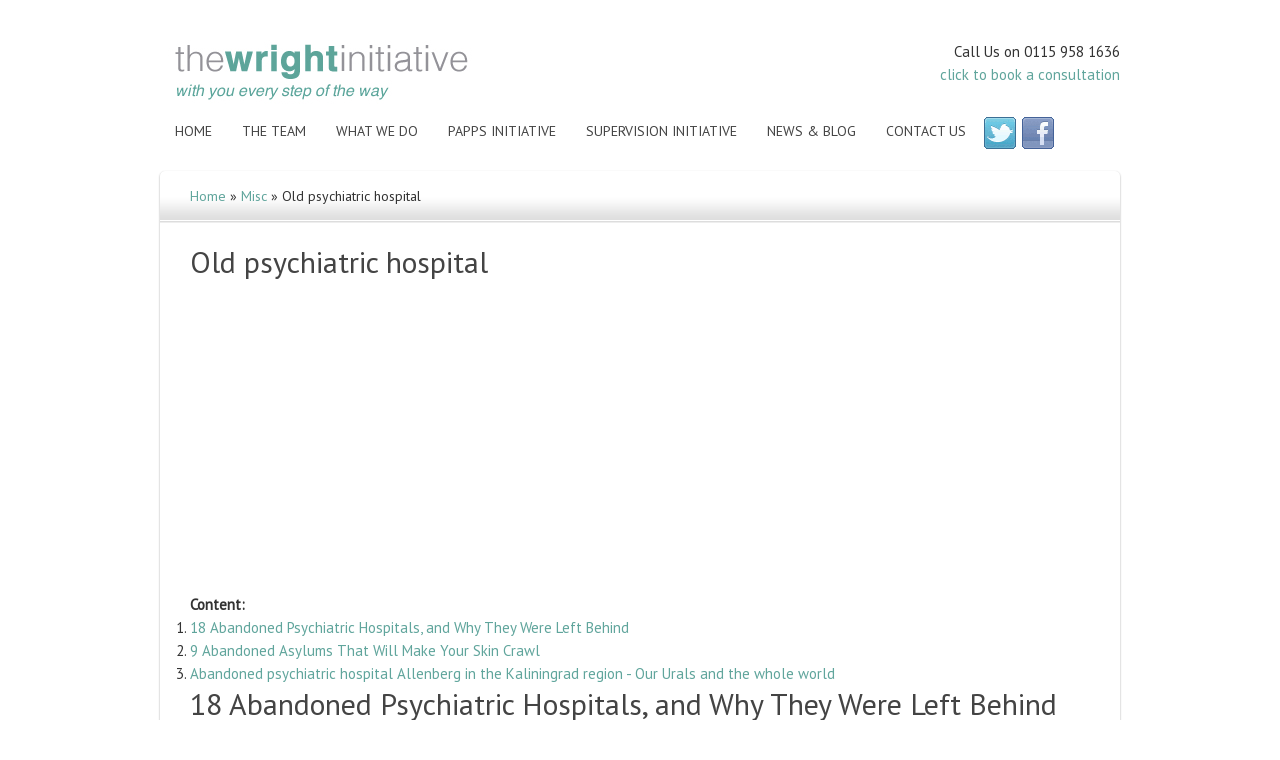

--- FILE ---
content_type: text/html; charset=UTF-8
request_url: https://thewrightinitiative.com/misc/old-psychiatric-hospital.html
body_size: 12534
content:
<!DOCTYPE HTML>
		<html>
		  <head>
		    <title>Old psychiatric hospital</title>
		    <meta name="description" content="18 Abandoned Psychiatric Hospitals, and Why They Were Left Behind Ovid, New YorkWillard Asylum for the Chronic InsaneAn abandoned asylum where patients have been forgotten but their possessions remain..." />
		
<!DOCTYPE html PUBLIC "-//W3C//DTD XHTML 1.0 Transitional//EN" "https://www.w3.org/TR/xhtml1/DTD/xhtml1-transitional.dtd">
<html xmlns="https://www.w3.org/1999/xhtml" lang="en-US" xml:lang="en-US">
<meta http-equiv="Content-Type" content="text/html; charset=UTF-8" />
<meta name="robots" content="noodp,noydir" />
<meta name="viewport" content="width=device-width, initial-scale=1.0"/><link rel="alternate" type="application/rss+xml" title="The Wright Initiative &raquo; Feed" href="https://thewrightinitiative.com/feed/" />
<link rel="alternate" type="application/rss+xml" title="The Wright Initiative &raquo; Comments Feed" href="https://thewrightinitiative.com/comments/feed/" />
<link rel="canonical" href="https://thewrightinitiative.com/the-wright-initiative-team/" />
<link rel='stylesheet' id='agency-theme-css'  href='https://thewrightinitiative.com/wp-content/themes/agency/style.css?ver=2.1.2' type='text/css' media='all' />
<link rel='stylesheet' id='genesis-social-profiles-menu-css'  href='https://thewrightinitiative.com/wp-content/plugins/genesis-social-profiles-menu/css/gspm-styles.css?ver=1.2' type='text/css' media='all' />
<link rel='stylesheet' id='meteor-slides-css'  href='https://thewrightinitiative.com/wp-content/plugins/meteor-slides/css/meteor-slides.css?ver=1.0' type='text/css' media='all' />
<script type='text/javascript' src='https://thewrightinitiative.com/wp-includes/js/jquery/jquery.js?ver=1.11.1'></script>
<script type='text/javascript' src='https://thewrightinitiative.com/wp-includes/js/jquery/jquery-migrate.min.js?ver=1.2.1'></script>
<script type='text/javascript' src='https://thewrightinitiative.com/wp-content/plugins/meteor-slides/js/jquery.cycle.all.js?ver=4.1.2'></script>
<script type='text/javascript' src='https://thewrightinitiative.com/wp-content/plugins/meteor-slides/js/jquery.metadata.v2.js?ver=4.1.2'></script>
<script type='text/javascript' src='https://thewrightinitiative.com/wp-content/plugins/meteor-slides/js/jquery.touchwipe.1.1.1.js?ver=4.1.2'></script>
<script type='text/javascript'>
/* <![CDATA[ */
var meteorslidessettings = {"meteorslideshowspeed":"1000","meteorslideshowduration":"2000","meteorslideshowheight":"400","meteorslideshowwidth":"960","meteorslideshowtransition":"fade"};
/* ]]> */
</script>
<script type='text/javascript' src='https://thewrightinitiative.com/wp-content/plugins/meteor-slides/js/slideshow.js?ver=4.1.2'></script>
<link rel="EditURI" type="application/rsd+xml" title="RSD" href="https://thewrightinitiative.com/xmlrpc.php?rsd" />
<link rel="Shortcut Icon" href="https://thewrightinitiative.com/wp-content/themes/agency/images/favicon.ico" type="image/x-icon" />
<link rel="pingback" href="https://thewrightinitiative.com/xmlrpc.php" />
<style type="text/css">#header { background: url(https://thewrightinitiative.com/wp-content/uploads/2012/11/thewrightinitiative.jpg) no-repeat !important; }</style>
<style type="text/css" id="custom-background-css">
body.custom-background { background-color: #fff; }
</style>
<meta name="google-adsense-account" content="ca-pub-6436093036304210">
</head>
<body class="page page-id-37 page-template-default custom-background gspm custom-header header-image full-width-content"><div id="wrap"><div id="header"><div class="wrap"><div id="title-area"><p id="title"><a href="https://thewrightinitiative.com/">The Wright Initiative</a></p><p id="description">with you every step of the way</p></div><div class="widget-area header-widget-area"><div id="text-9" class="widget widget_text"><div class="widget-wrap">			<div class="textwidget"><p style="text-align: right;">Call Us on 0115 958 1636</p>
<p style="text-align: right;"><a href="https://thewrightinitiative.com/contact-us/">click to book a consultation</a></p></div>
		</div></div>
</div></div></div><div id="nav"><div class="wrap"><ul id="menu-main-menu" class="menu genesis-nav-menu menu-primary"><li id="menu-item-63" class="menu-item menu-item-type-custom menu-item-object-custom menu-item-home menu-item-63"><a href="https://thewrightinitiative.com/">Home</a></li>
<li id="menu-item-53" class="menu-item menu-item-type-post_type menu-item-object-page page_item page-item-37 menu-item-53">
<a title="The Wright Initiative Team" href="https://thewrightinitiative.com/the-wright-initiative-team/">The Team</a>
</li>
<li id="menu-item-61" class="menu-item menu-item-type-post_type menu-item-object-page menu-item-has-children menu-item-61"><a href="https://thewrightinitiative.com/what-we-do/">What We Do</a>
<ul class="sub-menu">
	<li id="menu-item-59" class="menu-item menu-item-type-post_type menu-item-object-page menu-item-59"><a title="The Drop In Initiative" href="https://thewrightinitiative.com/the-drop-in-initiative/">Drop In</a></li>
	<li id="menu-item-55" class="menu-item menu-item-type-post_type menu-item-object-page menu-item-55"><a title="The Teaching Initiative" href="https://thewrightinitiative.com/the-teaching-initiative/">Teaching</a></li>
</ul>
</li>
<li id="menu-item-177" class="menu-item menu-item-type-post_type menu-item-object-page menu-item-177"><a href="https://thewrightinitiative.com/papps-initiative/">PaPPS Initiative</a></li>
<li id="menu-item-57" class="menu-item menu-item-type-post_type menu-item-object-page menu-item-57"><a title="The Supervision Initiative" href="https://thewrightinitiative.com/the-supervision-initiative/">Supervision Initiative</a></li>
<li id="menu-item-409" class="menu-item menu-item-type-post_type menu-item-object-page menu-item-409"><a href="https://thewrightinitiative.com/news-blog/">News &#038; Blog</a></li>
<li id="menu-item-107" class="menu-item menu-item-type-post_type menu-item-object-page menu-item-has-children menu-item-107"><a href="https://thewrightinitiative.com/contact-us/">Contact Us</a>
<ul class="sub-menu">
	<li id="menu-item-51" class="menu-item menu-item-type-post_type menu-item-object-page menu-item-51"><a title="Working with The Wright Initiative" href="https://thewrightinitiative.com/working-with-the-wright-initiative/">Working With Us</a></li>
	<li id="menu-item-235" class="menu-item menu-item-type-post_type menu-item-object-page menu-item-235"><a href="https://thewrightinitiative.com/professional-links/">Professional Links</a></li>
</ul>
</li>
<li id="menu-item-397" class="twitter-prl-s32 menu-item menu-item-type-custom menu-item-object-custom menu-item-397"><a target="_blank" href="https://twitter.com/Wrightinitiativ">Twitter</a></li>
<li id="menu-item-399" class="facebook-prl-s32 menu-item menu-item-type-custom menu-item-object-custom menu-item-399"><a target="_blank" href="https://www.facebook.com/norman.wright.9849">Facebook</a></li>
</ul></div></div><div id="inner"><div class="wrap"><div id="content-sidebar-wrap"><div id="content" class="hfeed">
		<div class="breadcrumb"><span><a href="/" title="">Home</a></span> &raquo; <span><a href="/misc/index.html" title="Misc">Misc</a></span> &raquo; <span>Old psychiatric hospital</span></div>
		<h1>Old psychiatric hospital</h1><script async src="https://pagead2.googlesyndication.com/pagead/js/adsbygoogle.js?client=ca-pub-6436093036304210"
     crossorigin="anonymous"></script>
<!-- thewrightinitiative.com_h1 -->
<ins class="adsbygoogle"
     style="display:block"
     data-ad-client="ca-pub-6436093036304210"
     data-ad-slot="1497574649"
     data-ad-format="auto"
     data-full-width-responsive="true"></ins>
<script>
     (adsbygoogle = window.adsbygoogle || []).push({});
</script><br><aside></aside><h2>18 Abandoned Psychiatric Hospitals, and Why They Were Left Behind</h2> <p>Ovid, New York</p><h4>Willard Asylum for the Chronic Insane</h4><p>An abandoned asylum where patients have been forgotten but their possessions remain.</p><p>42.6792, -76.8794</p> <h5>Notes</h5><h5>Add/Edit Notes</h5><p data-readability-styled="true"> Added by Molly McBride Jacobson </p> <p>Beacon, New York</p><h4>Zelda Fitzgerald's Abandoned Sanatorium</h4><p>The abandoned husk of a mental institution that failed to save a Jazz Age icon still sits nearly unchanged.</p><p>41.4888, -73.9679</p> <h5>Notes</h5><h5>Add/Edit Notes</h5><p data-readability-styled="true"> Added by Luke J Spencer </p> <p>Gwangju-si, South Korea</p><h4>Gonjiam Psychiatric Hospital</h4><p>The abandoned hospital whose elaborate ghost stories cover up the dirty truth - an uneventful sanitation issue and other mundane reasons for its demise.</p><script async src="https://pagead2.googlesyndication.com/pagead/js/adsbygoogle.js?client=ca-pub-6436093036304210"
     crossorigin="anonymous"></script>
<ins class="adsbygoogle"
     style="display:block; text-align:center;"
     data-ad-layout="in-article"
     data-ad-format="fluid"
     data-ad-client="ca-pub-6436093036304210"
     data-ad-slot="7120564279"></ins>
<script>
     (adsbygoogle = window.adsbygoogle || []).push({});
</script><p>37.3624, 127.3347</p> <h5>Notes</h5><h5>Add/Edit Notes</h5><p data-readability-styled="true"> Added by Shannon Ohaire </p> <p>Wingdale, New York</p><h4>Harlem Valley Psychiatric Center</h4><p>An abandoned asylum once on the cutting edge of lobotomies may be reborn as a Christian college.<img loading='lazy' src='' /> </p><p>41.6355, -73.5700</p> <h5>Notes</h5><h5>Add/Edit Notes</h5><p> Added by cgrant7692 </p> <p>Ruthin, Wales</p><h4>Pool Park Asylum</h4><p>This abandoned asylum in Wales might look haunted, but it's still beautiful.</p><p>53.1004, -3.3350</p> <h5>Notes</h5><h5>Add/Edit Notes</h5><p data-readability-styled="true"> Added by Catherine </p> <p>Glendale, California</p><h4>Rockhaven Sanitarium</h4><p>Once a place of peaceful repose, this sanitarium now faces an uncertain future.</p><p>34.2113, -118.2384</p> <h5>Notes</h5><h5>Add/Edit Notes</h5><p data-readability-styled="true"> Added by littlebrumble </p> ')) <p>Medfield, Massachusetts</p><h4>Medfield State Hospital</h4><p>Unlike other abandoned asylums this empty institution welcomes visitors, just don't go in the buildings.</p><p>42.2072, -71.3313</p> <h5>Notes</h5><h5>Add/Edit Notes</h5><p data-readability-styled="true"> Added by kendrawashere </p> <p>Thiells, New York</p><h4>Letchworth Village</h4><p>Decades after testing the polio vaccine on unwitting patients, this historic mental hospital sits in ruin.<img loading='lazy' src='/800/600/http/i.pinimg.com/originals/97/75/12/977512cc88ace3178b7ba270f945e495.jpg' /> </p><p>41.2124, -74.0235</p> <h5>Notes</h5><h5>Add/Edit Notes</h5><p data-readability-styled="true"> Added by fleshxharvest </p> <p>Laurel, Maryland</p><h4>Forest Haven Asylum </h4><p>This abandoned asylum was once a state of the art facility before devolving into one of the most deadly mental institutions in American history.</p><p>39.0988, -76.7864</p> <h5>Notes</h5><h5>Add/Edit Notes</h5><p data-readability-styled="true"> Added by EricGrundhauser </p> <p>Volterra, Italy</p><h4>Ospedale Psichiatrico di Volterra</h4><p>This real life asylum of horrors is now an abandoned ruin that hides the unbreakable code to one patient's insanity.</p><p>43.4000, 10.8756</p> <h5>Notes</h5><h5>Add/Edit Notes</h5><p data-readability-styled="true"> Added by CQ </p> <p>Unpublished</p><h4>Severalls Asylum</h4><p>This abandoned house of horrors had a "trial-and-error" philosophy regarding mental health care.</p><p>51.9185, 0.8937</p><script async src="https://pagead2.googlesyndication.com/pagead/js/adsbygoogle.js?client=ca-pub-6436093036304210"
     crossorigin="anonymous"></script>
<ins class="adsbygoogle"
     style="display:block; text-align:center;"
     data-ad-layout="in-article"
     data-ad-format="fluid"
     data-ad-client="ca-pub-6436093036304210"
     data-ad-slot="1163915610"></ins>
<script>
     (adsbygoogle = window.adsbygoogle || []).push({});
</script> <h5>Notes</h5><h5>Add/Edit Notes</h5><p data-readability-styled="true"> Added by Rachel </p> <p>Queens, New York</p><h4>Creedmoor Psychiatric Center's Building 25</h4><p>A long abandoned hospital building on the outskirts of NYC.<img loading='lazy' src='/800/600/http/i.pinimg.com/originals/a4/18/70/a418702496a40ae957dad767dd18171e.jpg' /> </p><p>40.7373, -73.7325</p> <h5>Notes</h5><h5>Add/Edit Notes</h5><p data-readability-styled="true"> Added by Hannah Frishberg </p> <p>Denbigh, Wales</p><h4>Denbigh Insane Asylum</h4><p>The decaying ruins of Wales' first asylum for the mentally ill.</p><p>53.1746, -3.4212</p> <h5>Notes</h5><h5>Add/Edit Notes</h5><p data-readability-styled="true"> Added by Annetta Black </p> <p>Weston, West Virginia</p><h4>Trans-Allegheny Lunatic Asylum</h4><p>A particularly creepy abandoned hospital that sparks interest for lovers of the supernatural.</p><p>39.0388, -80.4712</p> <h5>Notes</h5><h5>Add/Edit Notes</h5><p> Added by cinapelayo </p> <p>Coquitlam, British Columbia</p><h4>Riverview Hospital</h4><p>Historic psychiatric asylum and most-filmed location in the Great White North.</p><p>49.2455, -122.8089</p> <h5>Notes</h5><h5>Add/Edit Notes</h5><p data-readability-styled="true"> Added by morinaga </p> <p>Bronx, New York</p><h4>Hart Island</h4><p>The loneliest island in New York.</p><p>40.8536, -73.<img loading='lazy' src='/800/600/http/i.pinimg.com/originals/45/88/76/4588764734fc24c8dfe05e05e14ccfaa.jpg' /> 7704</p> <h5>Notes</h5><h5>Add/Edit Notes</h5><p data-readability-styled="true"> Added by Oliver Hong </p> <p>Waltham, Massachusetts</p><h4>Fernald State School</h4><p>Run by a eugenics advocate, this aging institution conducted secret radiation experiments sponsored by Quaker Oats.</p><p>42.3911, -71.2106</p> <h5>Notes</h5><h5>Add/Edit Notes</h5><p> Added by jrginsbe </p> <p>Staten Island, New York</p><h4>The New York City Farm Colony </h4><p>This former institution is slated to be converted into upscale retirement housing this year.</p><p>40.5959, -74.1378</p> <h5>Notes</h5><h5>Add/Edit Notes</h5><p data-readability-styled="true"> Added by Hannah Frishberg </p> <h2>9 Abandoned Asylums That Will Make Your Skin Crawl</h2><p>By Natasha Ishak | Edited By Leah Silverman</p><p>Published November 30, 2020</p><p>Updated July 16, 2021</p><h3>From New Jersey to Australia, take a look at the most disturbing abandoned asylums — and learn about the horrors committed there.</h3><p>In the 19th century, mental health practitioners tried to reform the facilities where people living with mental illnesses were commonly sent.<img loading='lazy' src='/800/600/http/s.mediasole.ru/images/703/703907/110.jpg' /><script async src="https://pagead2.googlesyndication.com/pagead/js/adsbygoogle.js?client=ca-pub-6436093036304210"
     crossorigin="anonymous"></script>
<!-- thewrightinitiative.com_3 -->
<ins class="adsbygoogle"
     style="display:block"
     data-ad-client="ca-pub-6436093036304210"
     data-ad-slot="7759730666"
     data-ad-format="auto"
     data-full-width-responsive="true"></ins>
<script>
     (adsbygoogle = window.adsbygoogle || []).push({});
</script> They envisioned sprawling facilities that would replace the overcrowded and underfunded shelters where patients were typically treated. Today, however, these abandoned asylums sit in decay, a bleak reminder of how horribly they failed in their mission. </p> <p>Because patients with mental illnesses were commonly abused or stigmatized, doctors resolved to open hospitals, or asylums, where they could live and be treated without bias. These asylums were largely built as sprawling estates equipped with amenities like sustainable farms and entertainment centers, and patients appeared to receive the most progressive treatments in mental health medicine at the time. </p> <p>But due to overcrowding in these facilities, isolation from society, and a limited understanding of mental health among doctors at the time, these asylums quickly devolved into sites of torture. Patients endured brutal “treatments” like ice baths, electric shock therapy, purging, bloodletting, straitjackets, forced drugging, and even lobotomies.<img loading='lazy' src='/800/600/http/i.pinimg.com/originals/18/5e/d3/185ed3b3ceec5d96df1538c2698bd0e1.jpg' /> </p> <p>These psychiatric hospitals were eventually shut down as society’s knowledge about mental health evolved with modern medicine. Many of these former asylums still exist today, even though they are abandoned and destroyed from decades of neglect. And because of their brutal past, many believe that these abandoned asylums might even be haunted. </p> <h3>The Now-Abandoned State Asylum In Pennsylvania, U.S.A.</h3> <p>1 of 11</p><p>The Philadelphia State Hospital opened in 1903 following a state bill which declared that every county was required to have a facility for its mentally infirm.Rana Xavier/Flickr</p><p>2 of 11</p><p>Rana Xavier/Flickr</p><p>3 of 11</p><p>The hospital quickly became overcrowded, which made hiring qualified individuals to work as its staff all the more difficult. As a result, most of the hospital's staff were regular people with no medical qualifications.Rana Xavier/Flickr</p><p>4 of 11</p><p>Over its 80-year operation, patients were abused by staff and other patients alike.<img loading='lazy' src='/800/600/http/i.pinimg.com/originals/46/50/5c/46505cc266ab4ad5fa7e60336cc95d10.jpg' /> One groundskeeper reported coming across two corpses in the late 1980s.Rana Xavier/Flickr</p><p>5 of 11</p><p>Rana Xavier/Flickr</p><p>6 of 11</p><p>In 1919, two orderlies working at the hospital confessed to strangling a patient until his eyes popped out. They blamed their actions on PTSD from World War I and were kept on staff even after they confessed.Rana Xavier/Flickr</p><p>7 of 11</p><p>Rana Xavier/Flickr</p><p>8 of 11</p><p>The abandoned Byberry Hospital is now covered in dirt, grime, and graffiti.Rana Xavier/Flickr</p><p>9 of 11</p><p>Rana Xavier/Flickr</p><p>10 of 11</p><p>The pharmaceutical company Smith, Kline, &amp; French (now GlaxoSmithKline) owned a lab at the hospital. It is alleged that the company conducted unethical drug testing on patients — most likely without the patients' consent.Rana Xavier/Flickr</p><p>11 of 11</p><p>Even after the abuse at the hospital was uncovered in a 1946 <em>TIME</em> exposé, the state psychiatric hospital continued to operate until it was finally closed in 1990.<img loading='lazy' src='/800/600/http/i.pinimg.com/originals/48/31/94/48319482527a8cf9dd9d7a002b91c35e.jpg' /> Rana Xavier/Flickr</p> <p>Inside The Ruins Of 9 Abandoned Asylums Where The ‘Treatments’ Were Torture</p><p>View Gallery</p> <p>Today, healthcare professionals refrain from using the terms "mental asylum" or "insane asylum," and instead refer to these institutions as psychiatric facilities. But at the turn of the century, "mental asylum" was common parlance.</p> <p>In the early 20th century, abuse against patients in these mental asylums was rampant, but few places were as violent as the Philadelphia State Hospital at Byberry, where multiple homicides were later uncovered.</p> <p>The facility opened in 1903 as a working farm for the mentally ill, and patients from other overcrowded mental health hospitals were sent there to heal. But the humble treatment facility quickly became overcrowded itself and was expanded into a multi-campus hospital.</p> <p>The hospital's ballooning number of patients made it difficult to recruit qualified staff, so the facility hired non-medically trained individuals to bridge the gaps.<img loading='lazy' src='/800/600/http/i.pinimg.com/originals/78/74/ca/7874ca1e90a764dc85f42222296a1120.jpg' /> This indiscriminate hiring practice produced staff that was ill-equipped to handle patients with mental illnesses and who often resorted to violence.</p> <p>In 1919, two orderlies confessed to strangling a patient until his eyes popped out and then blamed their actions on PTSD from World War I. Despite their confession, the two orderlies were kept on staff and even given a pay raise. And this violence continued for years. In 1989, a groundskeeper stumbled upon the corpses of at least two other patients. </p> <p>Violence between patients was just as common. At least one staffer reported witnessing a patient stabbing another patient with a sharpened spoon in 1944. In 1987, a female patient was raped and murdered. Her body was finally found after staff noticed patients carrying her teeth. </p> <p>Unethical medical practices were also reportedly carried out in the now-abandoned asylum. The pharmaceutical company Smith, Kline, &amp; French (now GlaxoSmithKline) owned a lab at the hospital, where they allegedly conducted questionable testing on patients, likely without their consent.<img loading='lazy' src='/800/600/http/m.netinfo.bg/media/images/40097/40097666/991-ratio-bolnica-leglo-mazilka-stara.jpg' /> </p> <p>The hospital's history of violence first made its way to the public in a 1946 <em>LIFE Magazine</em> exposé and then again in the early 1980s when it was dubbed a "clinical and management nightmare." Even though Pennsylvania Governor Robert Casey ordered the facility to be closed in 1987, the hospital didn't officially close its doors until 1990. </p> <p>Today, the abandoned asylum still stands as a frightening reminder of the horrors that once took place there.</p> <h2> Abandoned psychiatric hospital Allenberg in the Kaliningrad region - Our Urals and the whole world </h2> <ul> <li> Poster </li> <li> Uralskoe </li> </ul> <p> Log in </p><script async src="https://pagead2.googlesyndication.com/pagead/js/adsbygoogle.js?client=ca-pub-6436093036304210"
     crossorigin="anonymous"></script>
<!-- thewrightinitiative.com_5 -->
<ins class="adsbygoogle"
     style="display:block"
     data-ad-client="ca-pub-6436093036304210"
     data-ad-slot="3372110709"
     data-ad-format="auto"
     data-full-width-responsive="true"></ins>
<script>
     (adsbygoogle = window.adsbygoogle || []).push({});
</script> <p> Welcome! Log in to your account </p> <p> Your username </p> <p> Your password </p> <p> Have you forgotten your password? </p> <p> Privacy Policy </p> <p> Password Reset </p> <p> Reset Your Password </p> <p> Your e-mail address </p> <p> Home Russia Abandoned psychiatric hospital Allenberg in the Kaliningrad region </p> <p> <strong> The abandoned psychiatric hospital Allenberg </strong> is one of the most mysterious and mystical places in the Kaliningrad region.<img loading='lazy' src='/800/600/http/i.pinimg.com/originals/c3/90/3b/c3903b290e0b35361fbff6e15687a8bf.jpg' /> </p> <p> The medical institution was called <strong> "Provinzial Heil-und Pflegeanstalt Allenberg" </strong>, which is translated as the Allenberg Provincial Psychiatric Hospital. </p> Abandoned Allenberg Psychiatric Hospital. Photo: <strong> Dmitry Kustarnichenko </strong> <p> Construction began in 1848 on the left bank of the Alle River, the opening took place in 1852. Over the years, the institution expanded: by 1837 there were 250 beds, and by 1900 there were as many as 1,000. the number of seats is already up to 1400. </p> <p data-readability-styled="true"> Most of the buildings were built in the 1850s in pseudo-Gothic style, which adds additional gloom and mystery to this place. It was the largest East Prussian institution of its kind. In the “best years”, so to speak, up to 1,400 patients were kept here. </p> <p> To get here you didn't have to become a real psycho in the classical sense of the word. For example, sleepwalking or severe depression was sometimes quite enough. They tried to treat patients in various ways, sometimes not quite humane in modern times.<img loading='lazy' src='/800/600/http/i.ytimg.com/vi/B0SyKhfM-s4/hqdefault.jpg' /> Dmitry Kustarnichenko </p> Abandoned Allenberg Psychiatric Hospital inside. Photo: <strong> Dmitry Kustarnichenko </strong> <p> At the beginning of the Second World War, in 1940, the hospital was closed and the Nazi SS garrison was placed on its territory. There are versions that incurable patients were simply eliminated, and the rest were sent to other medical institutions. </p> <p> In 1945, the troops of the Soviet Union took the city of Königsberg and drove the Germans out of there. The Russian military unit was located here until 2013. Later, the buildings were abandoned by the military: now the building is completely abandoned. </p> <p> For people with a rich imagination, there really is where to roam. Just imagine what could happen in a building for 100 or even more years! </p> <p> You walk through the buildings and directly imagine how Randle McMurphy, played by Jack Nicholson, is wrapped in a straitjacket, dragged to the operating room, where they do a lobotomy. By the way, in one of the buildings there is graffiti with Nicholson! Very relevant! Dmitry Kustarnichenko </p> <p> According to Dmitry, the recently abandoned complex was transferred "to the balance sheet" of the Kaliningrad region.<img loading='lazy' src='/800/600/http/ic.pics.livejournal.com/d_clarence/75933352/655666/655666_800.jpg' /> At the moment, it is not known what will happen to the building in the future. </p> <h4> </h4><strong> Where is the abandoned psychiatric hospital located and how to get there </strong> </h4> <p> <strong> Allenberg Psychiatric Hospital </strong> is located in Znamensk (the former German village of Velau), Gvardeisky district of the Kaliningrad region. </p> <p> Distance from the city of Gvardeysk - about 15 km (15-20 minutes by car), from Kaliningrad - 55 km (45 minutes by car. </p> <p> <strong> Can solo travelers get there? </strong> Dmitry writes that despite the restrictions, it is possible to get there: </p> <p> A Chopovets stands at the main gate and does not let anyone in. But the territory is large, the fence is full of holes, and in general it is not difficult to climb over it. The guards, apparently, have no instructions to drive uninvited visitors. Be careful when visiting! Somewhere the floor failed, somewhere else something is wrong. But overall, the buildings look pretty solid. The Germans build, as you know, for centuries! Dmitry Kustarnichenko </p> The ruins of the Allenberg hospital, Kaliningrad region.<img loading='lazy' src='' /> Photo: <strong> Dmitry Kustarnichenko </strong> <h4> </h4><strong> Allenberg Hospital on the map </strong> </h4> <p> <strong> GPS coordinates: </strong> 54.610289, 21.222961 </p> <p> Interesting? Tell your friends! </p> <h5> BUY OUR BOOKS ABOUT THE URALS </h5> <p> <br/> <br/> </p> <p> Newsletter of our Urals </p> <p> Your email address is </p> <p> Newsletter will be sent to this address </p> Weekly newsletterNew articles and sights of the Urals on Fridays Newsletter of events and routes in the Urals Interesting events and routes in the Urals for the weekend and beyond <p> By clicking on the button, you consent to the processing of personal data </p> + <p data-readability-styled="true"> Thanks for subscribing </p> 940 years in Velau (now Znamensk) in East Prussia. The hospital was built in 4 years (from 1848 to 1852), on the left bank of the river Alle (Lava).<img loading='lazy' src='/800/600/http/pm1.narvii.com/7883/0e973f27afbce75bf61da38215ef293dd07db73fr1-1600-1200v2_hq.jpg' /> After the opening on September 1, 1852, the first 59 people were sent there from the Königsberg clinics. In 1873 the number of beds increased to 250, in 1900 to 1000, and by 1929 the hospital had 1400 patients. It was the largest complex in the region, in addition to hospitals in Tapiau and Olsztyn. There was even an expression “he is from Allenberg” - this meant that the person had mental problems. At 19In 09, a smallpox epidemic broke out in Allenberg. During the war also many patients died of influenza, tuberculosis and malnutrition and in 1918 there were only 586 patients left. In 1940, the hospital was closed, incurable patients were killed, and the rest were sent to families or other hospitals. Until the year 45, the SS garrison was located here. After 1945, the buildings were transferred to the Soviet Army and used as a military unit. <br /> Initially, a tank regiment was based, and later 4 military units were deployed on the territory at once: 68510,64301, 43 anti-aircraft missile brigade, 01907, 81 radio regiment.<img loading='lazy' src='/800/600/http/static1.opacity.us/images/db/serve/162/264/xlarge/0000009327/expansion_western_state_hospital_virginia.jpg' /> All hospital buildings (barracks) are typical - 3-storey buildings with a basement and an attic. The headquarters and dining room (church) are not typical. Also on the territory of the part there is a water tower built at the end of the 19th century. <br /> The military units were disbanded and left in 2013. Kirkha on the territory of the complex received the status of an object of cultural heritage of regional significance. In February 2010, by a decree of the Government of the Russian Federation, it was transferred to the Russian Orthodox Church, which it had never belonged to before. The Lutherans left, and the church became abandoned. </p> <p> <br /> 1 <br /> </p> <p> 2 плац <br /> </p> <p> 3 <br /> </p> <p> 4 <br /> </p> <p> 5 <br /> </p> <p> 6 <br /> </p> <p> 7 <br /> </p> <p> 8 <br /> </p> <p> 9 <br /> </p> <p> 10 <br /> </p> <p> 11 <br /> </p> <p> 12 <br /> </p> <p> 13 <br /> </p> <p> 14 <br /> </p> <p> 15 <br /> </p> <p> 16 <br /> </p> <p> 17 <br /> <p> 18 <br /> </p> <p> 1<br /> </p> <p>0011 <p> 22 <br /> </p> <p> 23 <br /> </p> <p> 24 <br /> </p> <p> 25 <br /> </p> <p> 26 <br /> <p> 27 <br /> </p> <p> 28 <br /> </p> <p> TAGS: abandonment, travel </p>11111111111111 </dd> </dl> <ul> <li> <h5> Photo tour "Ruskeala Express".</h5><img loading='lazy' src='/800/600/http/i.pinimg.com/474x/12/aa/14/12aa14a7e480628add39e4c0b1f4ea41.jpg' /> From Moscow to locomotives in Karelia. </h5> <p> Several times a year, Russian Railways organizes a photo tour in Karelia to the bridge in Janisjärvi across the Janisjoki River. This is an old Finnish bridge, which is more than a hundred ... </p> </li> <li> <h5> Baikonur Cosmodrome. Removal and verticalization of the rocket. </h5> <p> The launch of a rocket into space is a milestone event.<img loading='lazy' src='/800/600/http/i.pinimg.com/originals/ff/d5/72/ffd5723ccee17c85763bf15ebfd340be.jpg' /> I decided to look live and make a small photo report. 1. the rocket will soon be taken out of ... </p> </li> <li> <h5> Belgrade. Walk along the depot to the abandoned trains. </h5> <p> Depot, between the railway stations Zemun and Zemun, a field quite famous among fans to look at abandoned trains. To Zemun from… </p> </li> <li> <h5> Kanon Island.</h5><img loading='lazy' src='/800/600/http/i.pinimg.com/originals/dd/a0/3a/dda03a9729f0667b83d78cfd3b5a6430.jpg' /> Ships. Leningrad. </h5> <p> Kanonersky Island is a great place in St. Petersburg. After walking about 30 minutes along the Sea Canal, you can see the "Leningrad" stele. At the same time, according to ... </p> </li> <li> <h5> Church in the village of Aksinino, Tula region, Venevsky district </h5> <p> Not far from the highway M4 "Don" is the village of Aksinino. Previously, there was a manor, but now only a temple remains.<img loading='lazy' src='/800/600/http/img2.grunge.com/img/gallery/what-happened-to-the-migrant-mother-from-the-great-depression/florence-owens-thompson-finally-found-steady-work-at-a-hospital-1600348623.jpg' /> Monumental sculpture of an angel,… </p> </li> <li> <h5> Plyos </h5> <p> After the city of Privolzhsk, a surprisingly good road goes to Ples, not at all similar to the roads of the Ivanovo region. Tourists go to Ples. In Ples… </p> </li> <li> <h5> Vichuga-Privolzhsk. Manor Tatishchev. Abandoned temple in Andreevsky. </h5> <p> From Kineshma the way lay in Ples.<img loading='lazy' src='/800/600/http/i01.fotocdn.net/s121/a9c32b2bf36afbab/public_pin_l/2758773901.jpg' /> <table><hr></h4><script async src="https://pagead2.googlesyndication.com/pagead/js/adsbygoogle.js?client=ca-pub-6436093036304210"
     crossorigin="anonymous"></script>
<ins class="adsbygoogle"
     style="display:block"
     data-ad-format="autorelaxed"
     data-ad-client="ca-pub-6436093036304210"
     data-ad-slot="9476137015"></ins>
<script>
     (adsbygoogle = window.adsbygoogle || []).push({});
</script>Learn more</h4>
		<ul class="relpost">
		<li><a href="/misc/how-to-curb-obsessive-thoughts.html" title="How to curb obsessive thoughts"><div class="relimg"><img loading="lazy" src="/800/600/http/amiatex.com/womens-shirts-plus-size-madame-chemise-red-xxl-i30573.jpg" /></div>How to curb obsessive thoughts</a></li>
				<li><a href="/misc/interventions-for-attention-seeking-behaviors.html" title="Interventions for attention seeking behaviors"><div class="relimg"><img loading="lazy" src="/800/600/http/i.pinimg.com/736x/cb/62/da/cb62da2731221f23392a0d2373b651ef.jpg" /></div>Interventions for attention seeking behaviors</a></li>
				<li><a href="/misc/introvert-reserve-wine.html" title="Introvert reserve wine"><div class="relimg"><img loading="lazy" src="/800/600/http/i.pinimg.com/736x/26/45/ad/2645ad310e56062a0c823e2dc1be60b7--introvert-problems-infj.jpg" /></div>Introvert reserve wine</a></li>
				<li><a href="/misc/how-to-effectively-listen.html" title="How to effectively listen"><div class="relimg"><img loading="lazy" src="/800/600/http/image4.slideserve.com/405364/listening-importance-l.jpg" /></div>How to effectively listen</a></li>
				<li><a href="/misc/what-is-a-sensitive-person.html" title="What is a sensitive person"><div class="relimg"><img loading="lazy" src="/800/600/http/i.pinimg.com/736x/35/56/62/3556622b2d5db9b782fc685c2b7d23ac.jpg" /></div>What is a sensitive person</a></li>
				<li><a href="/misc/how-to-tell-if-you-like-a-guy-quiz.html" title="How to tell if you like a guy quiz"><div class="relimg"><img loading="lazy" src="/800/600/http/i.pinimg.com/originals/d5/4e/e5/d54ee593d594cc442674d192a34d50a7.jpg" /></div>How to tell if you like a guy quiz</a></li>
				<li><a href="/misc/acute-stress-disorder-asd.html" title="Acute stress disorder asd"><div class="relimg"><img loading="lazy" src="/800/600/http/i.pinimg.com/originals/e9/ea/bf/e9eabf8d56e9182ff1b11670ca9a64d4.png" /></div>Acute stress disorder asd</a></li>
				<li><a href="/misc/articles-on-dysfunctional-families.html" title="Articles on dysfunctional families"><div class="relimg"><img loading="lazy" src="/800/600/http/image.slidesharecdn.com/howtowriteanarticle-130412071434-phpapp01/95/how-to-write-an-informal-article-6-638.jpg?cb=1365752114" /></div>Articles on dysfunctional families</a></li>
				<li><a href="/misc/is-ocd-bad.html" title="Is ocd bad"><div class="relimg"><img loading="lazy" src="/800/600/http/livewiremedia.org/wt/wp-content/uploads/2007/03/illus-iso.jpg" /></div>Is ocd bad</a></li>
				<li><a href="/misc/difference-between-positive-and-negative-symptoms-in-schizophrenia.html" title="Difference between positive and negative symptoms in schizophrenia"><div class="relimg"><img loading="lazy" src="/800/600/http/image3.slideserve.com/6911205/symptoms-of-schizophrenia-l.jpg" /></div>Difference between positive and negative symptoms in schizophrenia</a></li>
				<li><a href="/misc/switching-from-effexor-to-zoloft.html" title="Switching from effexor to zoloft"><div class="relimg"><img loading="lazy" src="/800/600/http/i.pinimg.com/736x/e2/1a/5a/e21a5a44e4026e909edc8a2f49fcd7b6--pharmacology-nursing-mental-health-pharmacology.jpg" /></div>Switching from effexor to zoloft</a></li>
				</ul></table></div></div></div></div><div id="footer-widgets" class="footer-widgets"><div class="wrap"><div class="footer-widgets-1 widget-area"><div id="text-3" class="widget widget_text"><div class="widget-wrap">			<div class="textwidget"><a href="https://thewrightinitiative.com/the-wright-initiative-team/" title="Team"><img src="/images/staff_room.jpg" alt="the staff room"></a></div>
		</div></div>
</div><div class="footer-widgets-2 widget-area"><div id="text-4" class="widget widget_text"><div class="widget-wrap">			<div class="textwidget"><a href="https://thewrightinitiative.com/the-drop-in-initiative/" title="drop In" ><img src="/images/drop_in.jpg" alt="the drop in initiative"></a></div>
		</div></div>
</div><div class="footer-widgets-3 widget-area"><div id="text-5" class="widget widget_text"><div class="widget-wrap">			<div class="textwidget"><a href="https://thewrightinitiative.com/the-teaching-initiative/" title="teaching"><img src="/images/teaching.jpg" alt="the teaching initiative"></a></div>
		</div></div>
</div></div></div><div id="footer" class="footer"><div class="wrap"><p style="text-align: center;"><a href="https://www.psychotherapy.org.uk" title="UK Council for Psychotherapy"> <img src="https://thewrightinitiative.com/wp-content/uploads/2014/11/ukcp-logo-wider.jpg" alt="UK council for Psychotherapy" /></a></p>
 <p style="text-align: center;">Copyright &copy; <script type="text/javascript">
 document.write(new Date().getFullYear());
</script><a href="https://www.thewrightinitiative.com/"> &middot; The Wright Initiative</a> &middot; <a href="/misc/index.html">Articles</a> &middot; <a href="/sitemap.xml">Site Map</a></p>


    </div></div></div><!--LiveInternet counter--><a href="https://www.liveinternet.ru/click"
target="_blank"><img id="licntA75F" width="0" height="0" style="border:0" 
title="LiveInternet: показано число просмотров и посетителей за 24 часа"
src="[data-uri]"
alt=""/></a><script>(function(d,s){d.getElementById("licntA75F").src=
"https://counter.yadro.ru/hit?t52.6;r"+escape(d.referrer)+
((typeof(s)=="undefined")?"":";s"+s.width+"*"+s.height+"*"+
(s.colorDepth?s.colorDepth:s.pixelDepth))+";u"+escape(d.URL)+
";h"+escape(d.title.substring(0,150))+";"+Math.random()})
(document,screen)</script><!--/LiveInternet-->
<script src="/toc.js"></script>
<script defer src="https://static.cloudflareinsights.com/beacon.min.js/vcd15cbe7772f49c399c6a5babf22c1241717689176015" integrity="sha512-ZpsOmlRQV6y907TI0dKBHq9Md29nnaEIPlkf84rnaERnq6zvWvPUqr2ft8M1aS28oN72PdrCzSjY4U6VaAw1EQ==" data-cf-beacon='{"version":"2024.11.0","token":"30f7310b9c194991a6c4e6bf8788110c","r":1,"server_timing":{"name":{"cfCacheStatus":true,"cfEdge":true,"cfExtPri":true,"cfL4":true,"cfOrigin":true,"cfSpeedBrain":true},"location_startswith":null}}' crossorigin="anonymous"></script>
</body>
</html>

--- FILE ---
content_type: text/html; charset=utf-8
request_url: https://www.google.com/recaptcha/api2/aframe
body_size: 268
content:
<!DOCTYPE HTML><html><head><meta http-equiv="content-type" content="text/html; charset=UTF-8"></head><body><script nonce="H1lqEi9iZkS6VIVz1EEyVA">/** Anti-fraud and anti-abuse applications only. See google.com/recaptcha */ try{var clients={'sodar':'https://pagead2.googlesyndication.com/pagead/sodar?'};window.addEventListener("message",function(a){try{if(a.source===window.parent){var b=JSON.parse(a.data);var c=clients[b['id']];if(c){var d=document.createElement('img');d.src=c+b['params']+'&rc='+(localStorage.getItem("rc::a")?sessionStorage.getItem("rc::b"):"");window.document.body.appendChild(d);sessionStorage.setItem("rc::e",parseInt(sessionStorage.getItem("rc::e")||0)+1);localStorage.setItem("rc::h",'1769372594527');}}}catch(b){}});window.parent.postMessage("_grecaptcha_ready", "*");}catch(b){}</script></body></html>

--- FILE ---
content_type: text/css
request_url: https://thewrightinitiative.com/wp-content/themes/agency/style.css?ver=2.1.2
body_size: 5677
content:
/*@import url(https://fonts.googleapis.com/css?family=Yesteryear);*/
@import url(https://fonts.googleapis.com/css?family=Cedarville+Cursive);

/* Import Fonts
------------------------------------------------------------ */
@import url(https://fonts.googleapis.com/css?family=PT+Sans);


/* Defaults
------------------------------------------------------------ */

body,
h1,
h2,
h2 a,
h2 a:visited,
h3,
h4,
h5,
h6,
p,
select,
textarea {
	color: #333;
	font-family: 'PT Sans', sans-serif;
	font-size: 15px;
	line-height: 1.5625;
	margin: 0;
	padding: 0;
	text-decoration: none;
}

blockquote,
input,
select,
textarea,
.author-box,
.sticky,
.taxonomy-description,
.wp-caption {
	background-color: #f5f5f5;
	border: 1px solid #ddd;
}

input,
label,
select,
textarea {
	color: #333;
	font-family: 'PT Sans', sans-serif;
	font-size: 14px;
}

li,
ol,
ul {
	margin: 0;
	padding: 0;
}

ol li {
	list-style-type: decimal;
}


/* Hyperlinks
------------------------------------------------------------ */

a,
a:visited {
	color: #60A59C;
	text-decoration: none;
}

a:hover {
	text-decoration: underline;
}

a img {
	border: none;
}


/* Body
------------------------------------------------------------ */

body {
	background: #fff; /*url(images/bg.png) repeat-x;*/
}


/* Wrap
------------------------------------------------------------ */

#wrap {
	margin: 0 auto;
	width: 960px;
}


/* Header
------------------------------------------------------------ */

#header {
	margin: 0 auto;
	min-height: 115px;
	overflow: hidden;
	width: 100%;
}

#title-area {
	float: left;
	min-height: 100px;
	overflow: hidden;
	padding: 15px 0 0;
	width: 350px;
}

#title {
	font-family: 'PT Sans', sans-serif;
	font-size: 60px;
	line-height: 1;
	margin: 0;
	text-transform: uppercase;
}

#title a,
#title a:hover {
	color: #fff;
	text-decoration: none;
}

#description {
	font-family: 'PT Sans', sans-serif;
	font-size: 14px;
	text-transform: uppercase;
}

p#description {
	color: #777;
}

#header .widget-area {
	float: right;
	padding: 40px 0 0;
	width: 600px;
}

#header .widget-area h2 {
	font-family: 'PT Sans', sans-serif;
	font-size: 36px;
	color: #60A59C;
}



/* Image Header - Partial Width
------------------------------------------------------------ */

.header-image #title-area,
.header-image #title,
.header-image #title a {
	display: block;
	float: left;
	height: 115px;
	overflow: hidden;
	padding: 0;
	text-indent: -9999px;
	width: 350px;
}

.header-image #description {
	display: block;
	overflow: hidden;
}


/* Image Header - Full Width
------------------------------------------------------------ */

.header-full-width #title-area,
.header-full-width #title,
.header-full-width #title a {
	width: 100%;
}


/* Navigation Constants
------------------------------------------------------------ */

li:hover ul ul,
li.sfHover ul ul {
	left: -9999px;
}

li:hover,
li.sfHover {
	position: static;
}

li a .sf-sub-indicator {
	position: absolute;
	text-indent: -9999px;
}


/* Header / Primary / Secondary Navigation
------------------------------------------------------------ */

.menu-primary,
.menu-secondary,
#header .menu {
	margin: 0;
	padding: 0;
	overflow: hidden;
	width: 100%;
}

.menu-primary li,
.menu-secondary li,
#header .menu li {
	float: left;
	list-style-type: none;
	text-transform: uppercase;
}

#header .menu {
	float: right;
	width: auto;
}

.menu-primary li a,
.menu-secondary li a,
#header .menu li a {
	color: #444;
	display: block;
	font-size: 14px;
	padding: 6px 15px 4px;
	position: relative;
	text-decoration: none;
}

.menu-primary li a:active,
.menu-primary li a:hover,
.menu-primary .current_page_item a,
.menu-primary .current-cat a,
.menu-primary .current-menu-item a,
.menu-secondary li a:active,
.menu-secondary li a:hover,
.menu-secondary .current_page_item a,
.menu-secondary .current-cat a,
.menu-secondary .current-menu-item a,
#header .menu li a:active,
#header .menu li a:hover,
#header .menu .current_page_item a,
#header .menu .current-cat a,
#header .menu .current-menu-item a {
	/*-moz-border-radius: 0;*/
	/*-moz-box-shadow: 0 1px 0 #333;*/
	/*-webkit-border-radius: 5px;*/
	/*-webkit-box-shadow: 0 1px 0 #333;*/
	background-color: #fff;
	/*border-radius: 5px;*/
	/*box-shadow: 0 1px 0 #333;*/
	color: #60A59C;
}

.menu-primary li li a,
.menu-primary li li a:link,
.menu-primary li li a:visited,
.menu-secondary li li a,
.menu-secondary li li a:link,
.menu-secondary li li a:visited,
#header .menu li li a,
#header .menu li li a:link,
#header .menu li li a:visited {
	-moz-border-radius: 0;
	-webkit-border-radius: 0;
	background: none;
	border-bottom: 1px dotted #333;
	border-radius: 0;
	box-shadow: none;
	color: #60A59C;
	font-size: 13px;
	padding: 5px;
	position: relative;
	text-transform: none;
	width: 138px;
}

.menu-primary li li:last-child a,
.menu-secondary li li:last-child a,
#header .menu li li:last-child a {
	border: none;
}

.menu-primary li li a:active,
.menu-primary li li a:hover,
.menu-secondary li li a:active,
.menu-secondary li li a:hover,
#header .menu li li a:active,
#header .menu li li a:hover {
	color: #444;
}

.menu-primary li ul,
.menu-secondary li ul,
#header .menu li ul {
	-moz-border-radius: 5px;
	-webkit-border-radius: 5px;
	background-color: #fff;
	border-radius: 5px;
	height: auto;
	left: -9999px;
	margin: -5px 0 0;
	padding: 3px 10px 5px;
	position: absolute;
	width: 148px;
	z-index: 9999;
}

.menu-primary li ul a,
.menu-secondary li ul a,
#header .menu li ul a {
	width: 130px;
}

.menu-primary li ul ul,
.menu-secondary li ul ul,
#header .menu li ul ul {
	margin: -34px 0 0 149px;
}

ul.menu li:hover>ul,
ul.menu li.sfHover ul,
#header .menu li:hover>ul,
#header .menu li.sfHover ul {
	left: auto;
}


/* Primary Navigation Extras
------------------------------------------------------------ */

#nav li.right {
	color: #777;
	float: right;
	font-size: 14px;
	padding: 7px 15px 5px;
}

#nav li.right a {
	background: none;
	border: none;
	color: #777;
	display: inline;
	text-decoration: none;
}

#nav li.right a:hover {
	-moz-box-shadow: none;
	-webkit-box-shadow: none;
	box-shadow: none;
	color: #fff;
	text-decoration: none;
}

#nav li.search {
	padding: 0 10px;
}

#nav li.rss a {
	background: url(images/rss.png) no-repeat center left;
	margin: 0 0 0 10px;
	padding: 0 0 0 16px;
}

#nav li.twitter a {
	background: url(images/twitter-nav.png) no-repeat center left;
	padding: 0 0 0 20px;
}


/* Inner
------------------------------------------------------------ */

#inner {
	-moz-border-radius: 5px;
	-webkit-border-radius: 5px;
	-moz-box-shadow: 0 1px 2px #999;
	-webkit-box-shadow: 0 1px 2px #999;
	background-color: #fff;
	border-radius: 5px;
	box-shadow: 0 1px 2px #999;
	margin: 20px auto 0;
	overflow: hidden;
	width: 100%;
}

.home #inner {
	margin: 30px auto 0;
}

.agency-landing #inner {
	margin: 20px auto;
	width: 800px;
}

#inner .wrap {
	padding: 25px 30px;
}


/* Home Welcome
------------------------------------------------------------ */

#home-welcome {
	padding: 20px 30px;
}

#home-welcome,
#home-welcome p {
	color: #60A59C;
	font-size: 18px;
	text-align: center;
	
}


/* Home Slider
------------------------------------------------------------ */

#home-slider {
	/*-moz-border-radius: 5px;*/
	/*-webkit-border-radius: 5px;*/
	/*-moz-box-shadow: 0 1px 2px #999;*/
	/*-webkit-box-shadow: 0 1px 2px #999;*/
	background-color: #fff;
	/*border-radius: 5px;
	/*box-shadow: 0 1px 2px #999;*/
	margin: 0 0 20px;
	width: 100%;
}

#home-slider p {
	padding: 0 0 25px;
}

.agency #genesis-responsive-slider {
	-webkit-font-smoothing: antialiased;
	border: none;
	margin: 5px;
	padding: 5px 0;
}

.agency .slide-excerpt {
	filter: alpha(opacity=100);
	margin: 0;
	padding: 22px 40px 22px 20px;
	opacity: 1.0;
}

html > body.agency .slide-excerpt-border {
	border: none;
	margin: 0;
	padding: 0;
}

.agency .slider-next, 
.agency .slider-previous {
	margin: 0 -40px;
}

.agency .flex-control-nav {
	margin: 20px 0;
}


/* Home
------------------------------------------------------------ */

#home {
	font-size: 14px;
}

#home p {
	font-size: inherit;
}

.home-left {
	float: left;
	margin: 0 30px 0 0;
	width: 280px;
}

.home-left h4 { 
	font-family: 'Cedarville Cursive', cursive;
	font-size: 24px;

}

.home-middle {
	float: left;
	width: 280px;
}

.home-middle h4 { 
	font-family: 'Cedarville Cursive', cursive;
	font-size: 24px;

}

.home-right {
	float: right;
	width: 280px;
}

.home-right h4 { 
	font-family: 'Cedarville Cursive', cursive;
	font-size: 24px;

}


/* Breadcrumb
------------------------------------------------------------ */

.breadcrumb {
	background: #ddd url(images/gradient.png) repeat-x;
	border-bottom: 1px solid #eee;
	font-size: 14px;
	margin: -25px -30px 20px;
	padding: 15px 30px;
}


/* Taxonomy Description
------------------------------------------------------------ */

.taxonomy-description {
	margin: 0 0 30px;
	padding: 10px;
}


/* Content-Sidebar Wrap
------------------------------------------------------------ */

#content-sidebar-wrap {
	float: left;
	width: 720px;
}

.agency-landing #content-sidebar-wrap,
.content-sidebar #content-sidebar-wrap,
.full-width-content #content-sidebar-wrap,
.sidebar-content #content-sidebar-wrap {
	width: 100%;
}

.sidebar-content-sidebar #content-sidebar-wrap,
.sidebar-sidebar-content #content-sidebar-wrap {
	float: right;
}


/* Content
------------------------------------------------------------ */

#content {
	float: left;
	padding: 0 0 20px;
	width: 410px;
}

.home #content {
	padding: 0 0 10px;
}

.content-sidebar #content,
.sidebar-content #content {
	width: 590px;
}

.sidebar-content #content,
.sidebar-sidebar-content #content {
	float: right;
}

.full-width-content #content {
	width: 100%;
}

.full-width-content #content img {
    display: inherit;
}

blockquote {
	background: url(images/blockquote.png) no-repeat;
	border: none;
	margin: 5px 5px 20px;
	padding: 25px 30px 5px 70px;
}

blockquote p {
	color: #999;
	font-style: italic;
}

.post {
	margin: 0 0 40px;
}

.entry-content {
	overflow: hidden;
}

.entry-content img {
    display: inherit;
    margin: 0 auto;
	max-width: 100%;
}

.entry-content p {
	margin: 0 0 25px;
}

p.subscribe-to-comments {
	margin: 20px 0 10px;
}

.clear {
	clear: both;
}

.clear-line {
	border-bottom: 1px solid #ddd;
	clear: both;
	margin: 0 0 25px;
}


/* Column Classes
------------------------------------------------------------ */

.five-sixths,
.four-fifths,
.four-sixths,
.one-fifth,
.one-fourth,
.one-half,
.one-sixth,
.one-third,
.three-fifths,
.three-fourths,
.three-sixths,
.two-fifths,
.two-fourths,
.two-sixths,
.two-thirds {
	float: left;
	margin: 0 0 20px;
	padding-left: 3%;
}

.one-half,
.three-sixths,
.two-fourths {
	width: 48%;
}

.one-third,
.two-sixths {
	width: 31%;
}

.four-sixths,
.two-thirds {
	width: 65%;
}

.one-fourth {
	width: 22.5%;
}

.three-fourths {
	width: 73.5%;
}

.one-fifth {
	width: 17.4%;
}

.two-fifths {
	width: 37.8%;
}

.three-fifths {
	width: 58.2%;
}

.four-fifths {
	width: 78.6%;
}

.one-sixth {
	width: 14%;
}

.five-sixths {
	width: 82%;
}

.first {
	clear: both;
	padding-left: 0;
}


/* Featured Post Grid
------------------------------------------------------------ */

.genesis-grid-even {
	float: right;
	padding: 0 0 15px;
	width: 48%;
}

.genesis-grid-odd {
	clear: both;
	float: left;
	padding: 0 0 15px;
	width: 48%;
}

.genesis-grid-even,
.genesis-grid-odd {
	margin: 0 0 20px;
}


/* Headlines
------------------------------------------------------------ */

h1,
h2,
h2 a,
h2 a:visited,
h3,
h4,
h5,
h6 {
	color: #444;
	font-family: 'PT Sans', sans-serif;
	font-weight: normal;
	margin: 0 0 10px;
	line-height: 1.25;
}

h1,
h2,
h2 a,
h2 a:visited {
	font-size: 30px;
}

.taxonomy-description h1,
.widget-area h2,
.widget-area h2 a {
	font-size: 14px;
	margin: 0 0 5px;
}

h2 a:hover {
	color: #60A59C;
	text-decoration: none;
}

h3 {
	font-size: 24px;
}

h4 {
	font-size: 20px;
}

.widget-area h4 {
	
	margin: 0 0 5px;
}

.widget-area h4 a {
	color: #333;
	text-decoration: none;
}

#footer-widgets h4 {
	font-family: 'Cedarville Cursive', cursive;
	font-size: 24px;
	background: none;
	border: none;
	margin: 0 0 5px;
	padding: 0;
}

#home-welcome h4 {
	color: #60A59C;
	font-size: 36px;
	line-height: 1;
	text-align: center;
}

h5 {
	font-size: 18px;
}

h6 {
	font-size: 16px;
}


/* Ordered / Unordered Lists
------------------------------------------------------------ */

.entry-content ol,
.entry-content ul {
	margin: 0;
	padding: 0 0 25px;
}

.entry-content ol {
	margin: 0;
}

.archive-page ul li,
.entry-content ul li {
	list-style-type: square;
	margin: 0 0 0 30px;
	padding: 0;
}

.entry-content ol li {
	margin: 0 0 0 35px;
}

.archive-page ul ul,
.entry-content ol ol,
.entry-content ul ul {
	padding: 0;
}


/* Post Info
------------------------------------------------------------ */

.post-info {
	font-size: 14px;
	margin: -5px 0 15px;
}


/* Post Meta
------------------------------------------------------------ */

.post-meta {
	border-top: 1px solid #ddd;
	clear: both;
	font-size: 14px;
	padding: 5px 0 0;
}


/* Author Box
------------------------------------------------------------ */

.author-box {
	background: url(images/widget.png) repeat-x;
	border: 1px solid #eee;
	margin: 0 0 40px;
	overflow: hidden;
}

.author-box p {
	font-size: 14px;
}

.author-box div {
	border: 1px solid #fff;
	padding: 15px;
}


/* Sticky Posts
------------------------------------------------------------ */

.sticky {
	margin: 0 0 40px;
	padding: 20px;
}


/* Archive Page
------------------------------------------------------------ */

.archive-page {
	float: left;
	padding: 20px 0 0;
	width: 45%;
}


/* Images
------------------------------------------------------------ */

img {
	height: auto;
	max-width: 100%;
}

.featuredpage img,
.featuredpost img {
	margin: 0 0 10px;
}

.avatar,
.post-image {
	background-color: #f5f5f5;
	border: 1px solid #ddd;
	padding: 4px;
}

.author-box .avatar {
	background-color: #fff;
	float: left;
	margin: 0 15px 0 0;
}

.post-image {
	margin: 0 10px 10px 0;
}

.comment-list li .avatar {
	background-color: #fff;
	float: right;
	margin: 0 0 0 10px;
	padding: 4px;
}

img.centered,
.aligncenter {
	display: block;
	margin: 0 auto 10px;
}

img.alignnone {
	display: inline;
	margin: 0 0 10px;
}

img.alignleft {
	display: inline;
	margin: 0 15px 10px 0;
}

img.alignright {
	display: inline;
	margin: 0 0 10px 15px;
}

.alignleft {
	float: left;
	margin: 0 15px 10px 0;
}

.alignright {
	float: right;
	margin: 0 0 10px 15px;
}

.wp-caption {
	padding: 5px;
	text-align: center;
}

p.wp-caption-text {
	font-size: 14px;
	margin: 5px 0;
}

.wp-smiley,
.wp-wink {
	border: none;
	float: none;
}

.gallery-caption {
}


/* Post Navigation
------------------------------------------------------------ */

.navigation {
	overflow: hidden;
	padding: 20px 0;
	width: 100%;
}

.navigation li {
	display: inline;
}

.navigation li a,
.navigation li.disabled,
.navigation li a:hover,
.navigation li.active a {
	background: url(images/button.png) 0 0;
	border: 1px solid #6297ad;
	color: #fff;
	font-family: 'PT Sans', sans-serif;
	font-size: 14px;
	padding: 5px 8px;
	text-decoration: none;
	text-shadow: 1px 1px #47819b;
}

.navigation li a:hover,
.navigation li.active a {
	background: url(images/button.png) 0 -40px;
	border: 1px solid #6297ad;
	text-decoration: none;
}


/* Primary / Secondary Sidebars
------------------------------------------------------------ */

.sidebar {
	display: inline;
	float: right;
	font-size: 14px;
	width: 280px;
}

#sidebar-alt {
	float: left;
	width: 150px;
}

.sidebar-content #sidebar,
.sidebar-sidebar-content #sidebar {
	float: left;
}

.content-sidebar-sidebar #sidebar-alt {
	float: right;
}

.sidebar p {
	font-size: inherit;
	margin: 0 0 10px;
}

.sidebar .widget {
	background: #fff; 
	border: 1px solid #eee;
	margin: 0 0 15px;
}

.sidebar .widget-wrap {
	border: 1px solid #fff;
	padding: 15px;
}

.sidebar.widget-area ol ol,
.sidebar.widget-area ul ul {
	margin: 0 0 0 15px;
}

.sidebar.widget-area ul li {
	border-bottom: 1px dotted #ccc;
	list-style-type: none;
	margin: 0 0 5px;
	padding: 0 0 5px;
	word-wrap: break-word;
}


/* Dropdowns
------------------------------------------------------------ */

#cat,
.widget_archive select {
	-moz-border-radius: 3px;
	-webkit-border-radius: 3px;
	border-radius: 3px;
	display: inline;
	font-family: 'PT Sans', sans-serif;
	font-size: 12px;
	width: 100%;
}


/* Featured Page / Post
------------------------------------------------------------ */

.featuredpage,
.featuredpost {
	clear: both;
	margin: 0 0 15px;
	overflow: hidden;
}

.featuredpage .page,
.featuredpost .post {
	margin: 0 0 5px;
	overflow: hidden;
}

#footer-widgets .featuredpage .page,
#footer-widgets .featuredpost .post {
	margin: 0 0 10px;
	padding: 0;
}


/* User Profile
------------------------------------------------------------ */

.user-profile {
	overflow: hidden;
}


/* Buttons
------------------------------------------------------------ */

input[type="button"],
input[type="submit"],
#home-slider a.more-link {
	background: url(images/button.png) 0 0;
	border: 1px solid #6297ad;
	color: #fff;
	cursor: pointer;
	font-family: 'PT Sans', sans-serif;
	font-size: 14px;
	padding: 6px 7px;
	text-decoration: none;
	text-shadow: 1px 1px #47819b;
}

#home-slider a.more-link {
	-moz-border-radius: 5px;
	-webkit-border-radius: 5px;
	border-radius: 5px;
	font-size: 16px;
	padding: 8px 15px;
}

input:hover[type="button"],
input:hover[type="submit"],
#home-slider a.more-link:hover {
	background: url(images/button.png) 0 -40px;
	border: 1px solid #6297ad;
	text-decoration: none;
}


/* Search Form
------------------------------------------------------------ */

#header .searchform {
	float: right;
}

#nav .searchform {
	float: right;
}

.s {
	border: 1px solid #aaa;
	color: #666;
	font-family: 'PT Sans', sans-serif;
	font-size: 14px;
	margin: 0 -7px 0 0;
	padding: 6px 5px;
	width: 170px;
}

#nav .s {
	background-color: #fff;
}


/* eNews and Update Widget
------------------------------------------------------------ */

.enews #subbox {
	background-color: #f5f5f5;
	border: 1px solid #aaa;
	color: #666;
	font-family: 'PT Sans', sans-serif;
	font-size: 14px;
	margin: 0 -7px 0 0;
	padding: 6px 5px;
	width: 160px;
}

#footer-widgets .enews #subbox {
	margin: 0 -7px 0 0;
}


/* Calendar Widget
------------------------------------------------------------ */

#wp-calendar {
	width: 100%;
}

#wp-calendar caption {
	font-size: 12px;
	font-style: italic;
	padding: 2px 5px 0 0;
	text-align: right;
}

#wp-calendar thead {
	background-color: #f5f5f5;
	margin: 10px 0 0;
}

#wp-calendar td {
	background-color: #f5f5f5;
	padding: 2px;
	text-align: center;
}


/* Footer Widgets
------------------------------------------------------------ */

#footer-widgets {
	-moz-border-radius: 5px;
	-webkit-border-radius: 5px;
	-moz-box-shadow: 0 1px 2px #999;
	-webkit-box-shadow: 0 1px 2px #999;
	background-color: #fff;
	border-radius: 5px;
	box-shadow: 0 1px 2px #999;
	clear: both;
	font-size: 14px;
	margin: 20px auto 0;
	width: 100%;
}

#footer-widgets .wrap {
	overflow: hidden;
	padding: 25px 30px 10px;
}

#footer-widgets .widget {
	background: none;
	border: none;
	margin: 0 0 15px;
	padding: 0;
}

#footer-widgets p {
	font-size: inherit;
	margin: 0 0 10px;
}

#footer-widgets ul {
	margin: 0;
}

#footer-widgets ul li {
	border-bottom: 1px dotted #ccc;
	list-style-type: none;
	margin: 0 0 5px;
	padding: 0 0 5px;
	word-wrap: break-word;
}

#footer-widgets #wp-calendar thead,
#footer-widgets #wp-calendar td {
	background: none;
}

#footer-widgets .widget {
	margin: 0 0 15px;
}

.footer-widgets-1 {
	float: left;
	margin: 0 30px 0 0;
	width: 280px;
}

.footer-widgets-2 {
	float: left;
	width: 280px;
}

.footer-widgets-3 {
	float: right;
	width: 280px;
}


/* Footer
------------------------------------------------------------ */

#footer {
	clear: both;
	font-size: 14px;
	margin: 0 auto;
	text-shadow: 1px 1px #fff;
	width: 100%;
}

#footer .wrap {
	overflow: hidden;
	padding: 25px 10px;
}

#footer p {
	font-size: 14px;
}

#footer a,
#footer a:visited {
	color: #333;
}

#footer a:hover {
	color: #5397b4;
	text-decoration: none;
}

#footer .gototop {
	float: left;
	width: 20%;
}

#footer .creds {
	float: right;
	text-align: right;
	width: 75%;
}



/* Comments
------------------------------------------------------------ */

#comments,
#respond {
	margin: 0 0 30px;
}

#author,
#comment,
#email,
#url {
	background: #eee;
	border: 1px solid #ddd;
	margin: 10px 5px 0 0;
	padding: 5px;
	width: 250px;
}

#comment {
	height: 150px;
	margin: 10px 0 15px;
	width: 98%;
}

#comments ol,
#pings ol {
	padding: 0;
}

#comments .navigation {
	display: none;
}

.ping-list {
	margin: 0 0 40px;
}

.comment-list ol,
.ping-list ol {
	margin: 0;
	padding: 10px;
}

.comment-list li,
.ping-list li {
	background: url(images/widget.png) repeat-x;
	border: 1px solid #eee;
	list-style: none;
	margin: 0 0 20px;
	padding: 0;
}

.comment-list li ul li {
	border-left: none;
	border-right: none;
	list-style-type: none;
	margin: 0;
	padding: 0;
}

.comment-list p,
.ping-list p {
	margin: 10px 5px 10px 0;
	padding: 0;
	text-transform: none;
}

.comment-list ul.children li.comment {
	background-color: #fff;
	border-bottom: none;
	border-left: none;
	border-right: none;
}

.comment-list cite,
.ping-list cite {
	font-style: normal;
}

.commentmetadata {
	font-weight:normal;
}

.comment-author {
	border: 1px solid #fff;
	border-bottom: none;
	padding: 15px 15px 0;
}

.comment-meta {
	border-left: 1px solid #fff;
	border-right: 1px solid #fff;
	padding: 0 15px 10px;
}

.comment-content {
	padding: 0 15px;
}

.reply {
	font-weight: normal;
	overflow: hidden;
	padding: 0 15px 10px;
}

.alt,
.depth-1,
.even {
	border: 1px solid #ddd;
}


/* Gravity Forms
------------------------------------------------------------ */

div.gform_wrapper input,
div.gform_wrapper select,
div.gform_wrapper textarea {
	color: #666;
	font-family: 'PT Sans', sans-serif;
	font-size: 14px !important;
	padding: 6px 5px !important;
}

div.gform_footer input.button {
	border: 1px solid #6297ad;
	color: #fff;
	font-weight: normal;
}

div.gform_wrapper .ginput_complex label {
	font-size: 12px;
}

div.gform_wrapper li,
div.gform_wrapper form li {
	margin: 0 0 10px;
}

div.gform_wrapper .gform_footer {
	border: none;
	margin: 0;
	padding: 0;
}


/* Agency Green
------------------------------------------------------------ */

.agency-green h2,
.agency-green h2 a,
.agency-green h2 a:visited {
	color: #333;
}

.agency-green a,
.agency-green a:visited,
.agency-green h2 a:hover,
.agency-green #footer a:hover {
	color: #5caa66;
}

.agency-green div.gform_footer input.button,
.agency-green input[type="button"],
.agency-green input[type="submit"],
.agency-green .navigation li a,
.agency-green .navigation li.disabled,
.agency-green .navigation li a:hover,
.agency-green .navigation li.active a,
.agency-green #home-slider a.more-link {
	background: url(images/green/button.png) 0 0;
	border: 1px solid #69a571;
	text-shadow: 1px 1px #4f9259;
}

.agency-green div.gform_footer input.button:hover,
.agency-green input:hover[type="button"],
.agency-green input:hover[type="submit"],
.agency-green .navigation li a:hover,
.agency-green .navigation li.active a,
.agency-green #home-slider a.more-link:hover {
	background: url(images/green/button.png) 0 -40px;
	border: 1px solid #69a571;
}


/* Agency Orange
------------------------------------------------------------ */

.agency-orange h2,
.agency-orange h2 a,
.agency-orange h2 a:visited {
	color: #333;
}

.agency-orange a,
.agency-orange a:visited,
.agency-orange h2 a:hover,
.agency-orange #footer a:hover {
	color: #d78a47;
}

.agency-orange div.gform_footer input.button,
.agency-orange input[type="button"],
.agency-orange input[type="submit"],
.agency-orange .navigation li a,
.agency-orange .navigation li.disabled,
.agency-orange .navigation li a:hover,
.agency-orange .navigation li.active a,
.agency-orange #home-slider a.more-link {
	background: url(images/orange/button.png) 0 0;
	border: 1px solid #cb8f5b;
	text-shadow: 1px 1px #be7d40;
}

.agency-orange div.gform_footer input.button:hover,
.agency-orange input:hover[type="button"],
.agency-orange input:hover[type="submit"],
.agency-orange .navigation li a:hover,
.agency-orange .navigation li.active a,
.agency-orange #home-slider a.more-link:hover {
	background: url(images/orange/button.png) 0 -40px;
	border: 1px solid #cb8f5b;
}


/* Agency Red
------------------------------------------------------------ */

.agency-red h2,
.agency-red h2 a,
.agency-red h2 a:visited {
	color: #333;
}

.agency-red a,
.agency-red a:visited,
.agency-red h2 a:hover,
.agency-red #footer a:hover {
	color: #ba4b4f;
}

.agency-red div.gform_footer input.button,
.agency-red input[type="button"],
.agency-red input[type="submit"],
.agency-red .navigation li a,
.agency-red .navigation li.disabled,
.agency-red .navigation li a:hover,
.agency-red .navigation li.active a,
.agency-red #home-slider a.more-link {
	background: url(images/red/button.png) 0 0;
	border: 1px solid #b15c5f;
	text-shadow: 1px 1px #a04142;
}

.agency-red div.gform_footer input.button:hover,
.agency-red input:hover[type="button"],
.agency-red input:hover[type="submit"],
.agency-red .navigation li a:hover,
.agency-red .navigation li.active a,
.agency-red #home-slider a.more-link:hover {
	background: url(images/red/button.png) 0 -40px;
	border: 1px solid #b15c5f;
}


/* Responsive Design
------------------------------------------------------------ */

@media only screen and (max-width: 960px) {

	body,
	.archive-page,
	.content-sidebar #content,
	.content-sidebar-sidebar #content,
	.footer-widgets-1,
	.footer-widgets-2,
	.footer-widgets-3,
	.full-width-content #content,
	.home-left,
	.home-middle,
	.home-right,
	.sidebar,
	.sidebar-content #content,
	.sidebar-content-sidebar #content,
	.sidebar-sidebar-content #content,
	#content-sidebar-wrap,
	#footer .creds,
	#footer .gototop,
	#footer-widgets .wrap,
	#header .widget-area,
	#sidebar-alt,
	#title-area,
	#wrap {
		width: 100%;
	}
	
	#header .widget-area {
		padding: 10px 0 0;
	}
	
	.menu-primary,
	.menu-secondary,
	#header ul.menu,
	#header .searchform,
	#description,
	#footer .creds,
	#footer .gototop,
	#title,
	#title-area {
		float: none;
		text-align: center;
	}
	
	.menu-primary li,
	.menu-secondary li,
	#header ul.menu li {
		display: inline-block;
		float: none;
	}

	.menu li.right,
	.flex-direction-nav li .next {
		display: none;
	}

	.menu-primary li li,
	.menu-secondary li li,
	#header ul.menu li li {
		text-align: left;
	}

	#footer-widgets .wrap {
		padding: 20px;
		width: auto;
	}
	
	.footer-widgets-1,
	.footer-widgets-2,
	.footer-widgets-3,
	.home-left,
	.home-middle,
	.home-right {
		margin: 0;
	}

}

@media only screen and (max-width: 800px) {

	#title {
		font-size: 48px;
	}

	#home-welcome {
		background: url(images/bg-welcome.png);
		overflow: hidden;
		padding: 10px 20px;
	}
	
	#home-welcome h4 {
		font-size: 24px;
	}
	
	#home-welcome,
	#home-welcome p {
		font-size: 14px;
	}

	.agency .slide-excerpt,
	.breadcrumb {
		display: none;
	}

	.five-sixths,
	.four-fifths,
	.four-sixths,
	.one-fifth,
	.one-fourth,
	.one-half,
	.one-sixth,
	.one-third,
	.three-fifths,
	.three-fourths,
	.three-sixths,
	.two-fifths,
	.two-fourths,
	.two-sixths,
	.two-thirds {
		padding: 0;
		width: 100%;
	}

	.flex-direction-nav {
		display: none;
	}

}

 iframe, object {
width:100%; 
height: 480px; 
}

.categor{
    margin: 10px 10px 10px 0px;
}

.categor img{
    display: block;
}


ul.relpost {
  list-style: none;
  margin: 0;
  padding: 0;
  display: flex;
  justify-content: space-around;
  flex-wrap: wrap;
  text-align: center;
  align-items: flex-start;
}

ul.relpost li {
  display: block;
  padding: 5px;
  margin: 5px;
  width: 200px;
  min-height: 210px;
  max-height: 250px;
  overflow: hidden;
  line-height: 1.4em;
  transition: border-color 0.2s ease, color 0.2s ease;
}

ul.relpost li:hover {
  border-color: #666666;
}

ul.relpost li img {
  max-width: 200px;
  width: 100%;
  height: auto;
  margin: 0;
}

ul.relpost li div.relimg {
  max-height: 150px;
  min-width: 100%;
  overflow: hidden;
  display: block;
  height: 150px;
}


.clear {
	clear: both;
}


.button {
  display: inline-block;
  padding: 5px 10px;
  margin-right: 3px;
  background-color: #efefef;
  color: #4444;
  border-radius: 10px; }
  
a.button {
  color: #000; /* цвет текста */
  text-decoration: none; /* убирать подчёркивание у ссылок */
  user-select: none; /* убирать выделение текста */
  outline: none; /* убирать контур в Mozilla */
} 

.pagination  {
	margin-right: 0px;
}

ul.pagination  {
    display: inline;
}
.categor .title a{
	text-decoration: none;
	/*font-size: 20px;*/
}
.categor .title{
    margin-bottom: 20px;
}

.pagination a.button:hover, .pagination a.button.active {
    background-color: #60A59C;
    color: #fff;
}

.pagination > li {
    display: inline;
	padding-right: 3px;
}

@media only screen and (min-device-width: 320px) and (max-device-width: 768px) {

    .categor {
        margin: 10px auto;
    }
      #column-center, #wrapper, .moduletable_menutop, #catalog #items, #banner, #main, #content, .wrapper, .container, #page .wrap, #wrap, #footer, footer, #nav, .nav, .footer, #conteiner, .content, #container, #header, .header{
         width: 100%;
         box-sizing: border-box;
     }
    .stil_sidebar_left, .stil_sidebar_right, .stil_menu  { display: none; }
 .more{
         position: relative;
     }
.more{
         height: auto;
     }
body{
        min-width: inherit;
    }
}
@media screen and (max-width: 420px) {
    .categor img{
        max-width: 100%;
        margin: 10px auto;
    }
    iframe, object {
        width: 100%;
        height: auto;
    }
}








